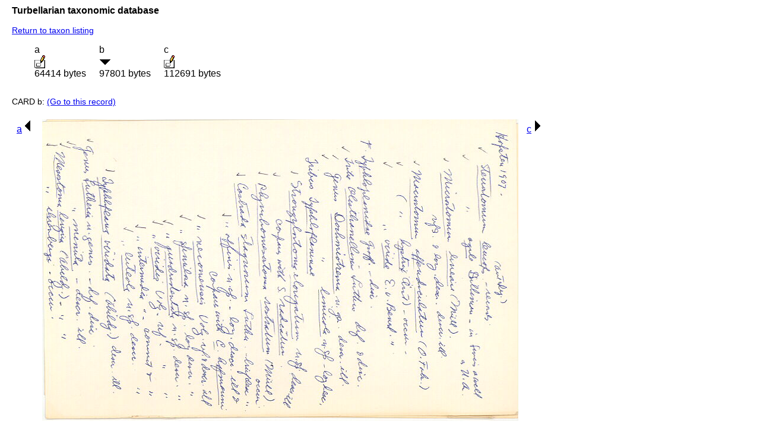

--- FILE ---
content_type: text/html; charset=UTF-8
request_url: http://turbellaria.umaine.edu/turbellaria/turb3.php?action=22&img=litcrd%2F10253b.jpg&code=6522
body_size: 1446
content:

<!DOCTYPE HTML PUBLIC "-//W3C//DTD HTML 4.01 Transitional//EN">
<html lang="en">
<head>
<meta http-equiv="Content-Type" content="text/html; charset=iso-8859-1">
<link rel="stylesheet" type="text/css" href="css/turb.css" /><title>lineatum</title>
</head>
<body style="font-family:arial;color:black;font-size:14px">
<h3>Turbellarian taxonomic database</h3>
<p><A HREF="/turbellaria/turb3.php?action=1&code=6522">Return to taxon listing </A>
<table cellspacing="10" alt="table of index cards"><tr><td>
<td>a<br/><a href="/turbellaria/turb3.php?action=22&img=litcrd%2F10253a.jpg&code=6522"><img src="/icons/image1.png" alt="index card avail."></a><br/>64414 bytes</td>
<td>b<br/><img src="/icons/down.png" alt="down"><br/>97801 bytes</td>
<td>c<br/><a href="/turbellaria/turb3.php?action=22&img=litcrd%2F10253c.jpg&code=6522"><img src="/icons/image1.png" alt="index card avail."></a><br/>112691 bytes</td>
</tr></table>
<p>CARD b: <a href="/turbellaria/turb3.php?action=10&litrec=10253&code=6522">(Go to this record)</a></p>
<table><tr><td valign="top"><a href="/turbellaria/turb3.php?action=22&img=..%2Flit%2Fcrd%2F10253a.jpg&code=6522">a<img src="/icons/left.png" alt="previous"></a></td><td><IMG SRC = "litcrd/10253b.jpg" WIDTH="802" HEIGHT="508"> 
</td><td valign="top"><a href="/turbellaria/turb3.php?action=22&img=..%2Flit%2Fcrd%2F10253c.jpg&code=6522">c<img src="/icons/right.png" alt="next"></a></td></tr></table>
</body></html>
